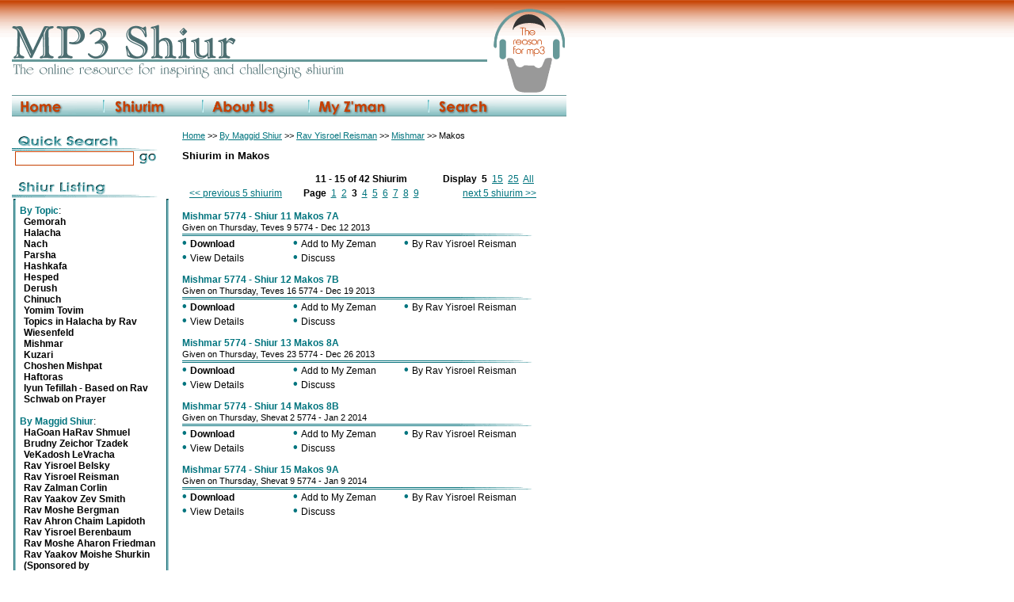

--- FILE ---
content_type: text/html
request_url: http://www.mp3shiur.com/viewProd.asp?catID=235&max=5&startAt=11
body_size: 27189
content:


<html>
<head>
<link rel="stylesheet" href="shiur.css" />
<title>Makos :: mp3 available online for free download</title>
<meta http-equiv="Content-Type" content="text/html; charset=iso-8859-1" />
<meta name="keywords" content="mp3shiur, mp3, shiurim, shiur, speech, torah, halachah, hashkofo, mussar, shmuez, maggid shiur, zman">
<meta name="description" content="Shiurim and speeches on Gemarah, Halachah, Hashkofo and other topics, in mp3 format">
</head>

<body id="bodyTag" ><div id="page"> 
<!-- <img src="Images/new_header.gif" border="0" usemap="#Map">  -->
<table width="700" cellpadding="0" cellspacing="0" align="center">
  <tr>
		<td valign="bottom"><img src="Images/spacer.gif" height="15"><br><img src="images/new_main_header_r1_c2.gif"></td>
		<td rowspan="3"><img src="Images/new_logo_right.gif"></td>
	</tr>
	<tr>
		<td><img src="images/679698.gif" height="3" width="600"></td>
	</tr>
	<tr>
		<td valign="top"><img src="Images/new_tagline.gif"><br><img src="Images/spacer.gif" height="10"></td>
	</tr>
	<tr>
		<td valign="top" colspan="2">
			<img src="Images/spacer.gif" height="3"><table cellpadding="0" cellspacing="0">
				<tr><!--_over-->
					<td><a href="default.asp"><img src="Images/new_bar_home.gif" border="0"></a></td>
					<td><a href="viewCat.asp?catID=0"><img src="Images/new_bar_shiurim.gif" border="0"></a></td>
					<td><a href="aboutMp3.asp"><img src="Images/new_bar_about.gif" border="0"></a></td>
					<td><a href="cart/showcart.asp"><img src="Images/new_bar_zman.gif" border="0"></a></td>
					<td><a href="search.asp"><img src="Images/new_bar_search.gif" border="0"></a></td>
				</tr>
			</table>
		</td>
	</tr>
</table>
<map name="Map">
  <area shape="rect" coords="22,128,82,150" href="default.asp">
  <area shape="rect" coords="141,128,212,150" href="viewCat.asp?catID=0">
  <area shape="rect" coords="264,128,352,150" href="aboutMp3.asp">
  <area shape="rect" coords="398,128,490,150" href="cart/showcart.asp">
  <area shape="rect" coords="550,128,624,150" href="search.asp">
</map>
<table width="700" border="0" cellspacing="0" cellpadding="0" align="center"> 
<tr>
	<td>&nbsp;
		<table width="100%" cellpadding="0" cellspacing="0" class="listtext">
			<tr>
				
				<td width="200" valign="top">
					<table width="100%" cellpadding="0" cellspacing="0" class="listtext">
						<tr>
							<td width="200" align="left" valign="top">
								<img src="images/quick_search.gif">
								<table width="100%" cellpadding="0" cellspacing="0">
								<form action="searchResults.asp" method="post">
								<input type="hidden" name="searchThrough" value="title,desc,fname,mshiur">
								<tr>
								<td><img src="images/spacer.gif" width="3"></td>
								
								<td width="155"><input type="text" name="searchText" class="input" value=""></td>
								<td><input type="image" src="images/go.gif" border="0"></td>
								</tr></form>
								</table>
									
                   </td>
							</tr>
							<tr>
								<td width="200" align="left" valign="top"><br><img src="images/shiur_list.gif"></td>
							</tr>
							<tr>
								<td width="200" align="left" valign="bottom"><img src="images/search_bg_top.gif"></td>
							</tr>
							<tr>
								<td width="200" align="center" valign="top" background="images/search_bg.gif">
									<table width="180" cellpadding="0" cellspacing="0" class="listtext">
										
												<tr>
													<td colspan="2"><a href="viewCat.asp?catID=3" class="listTextHeader"><strong>By Topic</strong></a>:</span>
													</td>
												</tr>
												
														<tr>
															<td width="5">&nbsp;</td>
															<td><a href="viewCat.asp?catID=7" class="listText"><strong>Gemorah</strong></a></td>
														</tr>
														
														<tr>
															<td width="5">&nbsp;</td>
															<td><a href="viewCat.asp?catID=8" class="listText"><strong>Halacha</strong></a></td>
														</tr>
														
														<tr>
															<td width="5">&nbsp;</td>
															<td><a href="viewCat.asp?catID=9" class="listText"><strong>Nach</strong></a></td>
														</tr>
														
														<tr>
															<td width="5">&nbsp;</td>
															<td><a href="viewCat.asp?catID=10" class="listText"><strong>Parsha</strong></a></td>
														</tr>
														
														<tr>
															<td width="5">&nbsp;</td>
															<td><a href="viewCat.asp?catID=24" class="listText"><strong>Hashkafa</strong></a></td>
														</tr>
														
														<tr>
															<td width="5">&nbsp;</td>
															<td><a href="viewCat.asp?catID=80" class="listText"><strong>Hesped</strong></a></td>
														</tr>
														
														<tr>
															<td width="5">&nbsp;</td>
															<td><a href="viewCat.asp?catID=111" class="listText"><strong>Derush</strong></a></td>
														</tr>
														
														<tr>
															<td width="5">&nbsp;</td>
															<td><a href="viewCat.asp?catID=121" class="listText"><strong>Chinuch</strong></a></td>
														</tr>
														
														<tr>
															<td width="5">&nbsp;</td>
															<td><a href="viewCat.asp?catID=129" class="listText"><strong>Yomim Tovim</strong></a></td>
														</tr>
														
														<tr>
															<td width="5">&nbsp;</td>
															<td><a href="viewCat.asp?catID=230" class="listText"><strong>Topics in Halacha by Rav Wiesenfeld</strong></a></td>
														</tr>
														
														<tr>
															<td width="5">&nbsp;</td>
															<td><a href="viewCat.asp?catID=232" class="listText"><strong>Mishmar</strong></a></td>
														</tr>
														
														<tr>
															<td width="5">&nbsp;</td>
															<td><a href="viewCat.asp?catID=291" class="listText"><strong>Kuzari</strong></a></td>
														</tr>
														
														<tr>
															<td width="5">&nbsp;</td>
															<td><a href="viewCat.asp?catID=309" class="listText"><strong>Choshen Mishpat</strong></a></td>
														</tr>
														
														<tr>
															<td width="5">&nbsp;</td>
															<td><a href="viewCat.asp?catID=351" class="listText"><strong>Haftoras</strong></a></td>
														</tr>
														
														<tr>
															<td width="5">&nbsp;</td>
															<td><a href="viewCat.asp?catID=397" class="listText"><strong>Iyun Tefillah - Based on Rav Schwab on Prayer</strong></a></td>
														</tr>
														
												<tr>
													<td colspan="2">&nbsp;</td>
												</tr>
												
												<tr>
													<td colspan="2"><a href="viewCat.asp?catID=2" class="listTextHeader"><strong>By Maggid Shiur</strong></a>:</span>
													</td>
												</tr>
												
														<tr>
															<td width="5">&nbsp;</td>
															<td><a href="viewCat.asp?catID=12" class="listText"><strong>HaGoan HaRav Shmuel Brudny Zeichor Tzadek VeKadosh LeVracha</strong></a></td>
														</tr>
														
														<tr>
															<td width="5">&nbsp;</td>
															<td><a href="viewCat.asp?catID=66" class="listText"><strong>Rav Yisroel Belsky</strong></a></td>
														</tr>
														
														<tr>
															<td width="5">&nbsp;</td>
															<td><a href="viewCat.asp?catID=6" class="listText"><strong>Rav Yisroel Reisman</strong></a></td>
														</tr>
														
														<tr>
															<td width="5">&nbsp;</td>
															<td><a href="viewCat.asp?catID=13" class="listText"><strong>Rav Zalman Corlin</strong></a></td>
														</tr>
														
														<tr>
															<td width="5">&nbsp;</td>
															<td><a href="viewCat.asp?catID=30" class="listText"><strong>Rav Yaakov Zev Smith</strong></a></td>
														</tr>
														
														<tr>
															<td width="5">&nbsp;</td>
															<td><a href="viewCat.asp?catID=49" class="listText"><strong>Rav Moshe Bergman</strong></a></td>
														</tr>
														
														<tr>
															<td width="5">&nbsp;</td>
															<td><a href="viewCat.asp?catID=52" class="listText"><strong>Rav Ahron Chaim Lapidoth</strong></a></td>
														</tr>
														
														<tr>
															<td width="5">&nbsp;</td>
															<td><a href="viewCat.asp?catID=125" class="listText"><strong>Rav Yisroel Berenbaum</strong></a></td>
														</tr>
														
														<tr>
															<td width="5">&nbsp;</td>
															<td><a href="viewCat.asp?catID=126" class="listText"><strong>Rav Moshe Aharon Friedman</strong></a></td>
														</tr>
														
														<tr>
															<td width="5">&nbsp;</td>
															<td><a href="viewCat.asp?catID=215" class="listText"><strong>Rav Yaakov Moishe Shurkin (Sponsored by WWW.MadisonArtShop.com)</strong></a></td>
														</tr>
														
														<tr>
															<td width="5">&nbsp;</td>
															<td><a href="viewCat.asp?catID=231" class="listText"><strong>Rav Avi Wiesenfeld</strong></a></td>
														</tr>
														
														<tr>
															<td width="5">&nbsp;</td>
															<td><a href="viewCat.asp?catID=311" class="listText"><strong>Rav Yosef Friedman</strong></a></td>
														</tr>
														
														<tr>
															<td width="5">&nbsp;</td>
															<td><a href="viewCat.asp?catID=457" class="listText"><strong>Rav Usher David</strong></a></td>
														</tr>
														
												<tr>
													<td colspan="2">&nbsp;</td>
												</tr>
												
												<tr>
													<td colspan="2"><a href="viewCat.asp?catID=21" class="listTextHeader"><strong>By Organization</strong></a>:</span>
													</td>
												</tr>
												
												<tr>
													<td colspan="2">&nbsp;</td>
												</tr>
												
									</table>
								</td>
							</tr>
							<tr>
								<td width="200" align="left" valign="top"><img src="images/search_bg_bottom.gif"></td>
							</tr>
							<!--<tr>
								<td colspan="2"><br>
									<a href="ravberenbaum.asp" title="Moreinu Harav Shmuel Berenbaum Zatzal, click to view slide show"><img src="Images/ravberenbaum.jpg" border="0"></a>
									<a href="viewProd.asp?catID=40" title="MP3 Shiur presents New York City's Drinking Water from Rav Usher David. Click for more details."><img src="Images/waterPromo.gif" border="0"></a>
								</td>
							</tr>-->
						</table>
					</td>
					
					<td valign="top" align="left">
<table width="100%" cellpadding="0" cellspacing="0"><tr><td width="15" bgcolor="#FFFFFF">&nbsp;</td>
<td bgcolor="#FFFFFF" valign="top">

<span class="mid"><a href="http://www.mp3shiur.com/default.asp">Home</a>  >> <a href='http://www.mp3shiur.com/viewCat.asp?catID=2'>By Maggid Shiur</a> >> <a href='http://www.mp3shiur.com/viewCat.asp?catID=6'>Rav Yisroel Reisman</a> >> <a href='http://www.mp3shiur.com/viewCat.asp?catID=234'>Mishmar</a> >> Makos </span>
                  <p><span class="large"><strong>Shiurim in Makos</strong></span></p>
												
														<table width="450" class="text">
															<tr>
																<td width="33%">&nbsp;</td>
																<td width="34%" align="center"><strong>11 - 15 of 42 Shiurim</strong></td>
																<td width="33%" align="right">
																	<strong>Display</strong>&nbsp;
																		<b>5</b>&nbsp;
																		<a href="viewProd.asp?catID=235&max=15&startAt=1">15</a>&nbsp;
																		<a href="viewProd.asp?catID=235&max=25&startAt=1">25</a>&nbsp;
																		<a href="viewProd.asp?catID=235&max=all&startAt=1">All</a>&nbsp;
																</td>
															</tr>
															<tr>
																<td width="33%">&nbsp;
																	
																		<a href="viewProd.asp?catID=235&max=5&startAt=6"><< previous 5 shiurim</a>
																	
																</td>
																<td width="33%" align="center"><strong>Page</strong> 
																	
																		&nbsp;<a href="viewProd.asp?catID=235&max=5&startAt=1">1</a>
																		&nbsp;<a href="viewProd.asp?catID=235&max=5&startAt=6">2</a>
																		&nbsp;<b>3</b>
																		&nbsp;<a href="viewProd.asp?catID=235&max=5&startAt=16">4</a>
																		&nbsp;<a href="viewProd.asp?catID=235&max=5&startAt=21">5</a>
																		&nbsp;<a href="viewProd.asp?catID=235&max=5&startAt=26">6</a>
																		&nbsp;<a href="viewProd.asp?catID=235&max=5&startAt=31">7</a>
																		&nbsp;<a href="viewProd.asp?catID=235&max=5&startAt=36">8</a>
																		&nbsp;<a href="viewProd.asp?catID=235&max=5&startAt=41">9</a>
																</td>
																<td width="33%" align="right">&nbsp;
																	
																		<a href="viewProd.asp?catID=235&max=5&startAt=16">next 5 shiurim >></a>
																	
																</td>
															</tr>
														</table>
														
														
														<p>
														
														<!-- this table does the navigation -->
															<table border="0" class="text" cellpadding="0" cellspacing="0" width="450"><tr><td width="100%">
																<a href="prodDetails.asp?catID=235&prodID=2389" class="listTextHeader"><strong>Mishmar 5774  - Shiur 11 Makos 7A</strong></a>
																</td><td width="100">&nbsp;</td></tr>
																
																<tr><td class="mid">
																	Given on  Thursday, Teves 9 5774 -  Dec 12 2013
																</td><td width="100">&nbsp;</td></tr>
																
																<tr><td background="Images/listing_bg.gif"><img src="Images/spacer.gif" height="4" width="4"></td>
																		<td><img src="Images/listing_bg_end.gif"></td>
																	</tr>
																<tr><td colspan="2">
																	<table width="100%" cellspacing="0" cellpadding="0">
																		<tr>
																			<td width="25%" nowrap>
																				<span class="blueBold">&#8226;</span> <a href="download.asp?fn=11 Mishmar Makos 7A 5774.mp3&prod=2389" class="listText"><strong>Download</strong></a>
																			</td>
																			<form action="cart/addToCart.asp" method="post" name="cartAdd">
																				<input type="hidden" name="prodID" value="2389">
																				<input type="hidden" name="qty" value="1">
																				<input type="hidden" name="catID" value="235">
																			<td width="25%" nowrap>
																				<span class="blueBold">&#8226;</span> <a href="javascript:cartAdd.submit()" class="listText">Add to My Zeman</a>
																			</td>
																			</form>
																			<td width="25%" nowrap>
																				<span class="blueBold">&#8226;</span>
                              <a href="aboutMS.asp?ms=11&btt=Makos+Shiurim&bt=http://www.mp3shiur.com/viewProd.asp?catID=235&max=5&startAt=11" class="listText">By Rav Yisroel Reisman</a>
																			</td>
																		</tr>
																		<tr>
																			<td width="25%" nowrap>
																				<span class="blueBold">&#8226;</span> <a href="prodDetails.asp?catID=235&prodID=2389" class="listText">View Details</a>
																			</td>
																			<td width="25%" nowrap>
																				<span class="blueBold">&#8226;</span> <a href="#" class="listText">Discuss</a>
																			</td>
																		</tr>
																			
																		</table>
																		</td>
																		</tr>
															</table></p>
														
														
														<p>
														
														<!-- this table does the navigation -->
															<table border="0" class="text" cellpadding="0" cellspacing="0" width="450"><tr><td width="100%">
																<a href="prodDetails.asp?catID=235&prodID=2395" class="listTextHeader"><strong>Mishmar 5774  - Shiur 12 Makos 7B</strong></a>
																</td><td width="100">&nbsp;</td></tr>
																
																<tr><td class="mid">
																	Given on  Thursday, Teves 16 5774 -  Dec 19 2013
																</td><td width="100">&nbsp;</td></tr>
																
																<tr><td background="Images/listing_bg.gif"><img src="Images/spacer.gif" height="4" width="4"></td>
																		<td><img src="Images/listing_bg_end.gif"></td>
																	</tr>
																<tr><td colspan="2">
																	<table width="100%" cellspacing="0" cellpadding="0">
																		<tr>
																			<td width="25%" nowrap>
																				<span class="blueBold">&#8226;</span> <a href="download.asp?fn=12 Mishmar Makos 7B 5774.mp3&prod=2395" class="listText"><strong>Download</strong></a>
																			</td>
																			<form action="cart/addToCart.asp" method="post" name="cartAdd">
																				<input type="hidden" name="prodID" value="2395">
																				<input type="hidden" name="qty" value="1">
																				<input type="hidden" name="catID" value="235">
																			<td width="25%" nowrap>
																				<span class="blueBold">&#8226;</span> <a href="javascript:cartAdd.submit()" class="listText">Add to My Zeman</a>
																			</td>
																			</form>
																			<td width="25%" nowrap>
																				<span class="blueBold">&#8226;</span>
                              <a href="aboutMS.asp?ms=11&btt=Makos+Shiurim&bt=http://www.mp3shiur.com/viewProd.asp?catID=235&max=5&startAt=11" class="listText">By Rav Yisroel Reisman</a>
																			</td>
																		</tr>
																		<tr>
																			<td width="25%" nowrap>
																				<span class="blueBold">&#8226;</span> <a href="prodDetails.asp?catID=235&prodID=2395" class="listText">View Details</a>
																			</td>
																			<td width="25%" nowrap>
																				<span class="blueBold">&#8226;</span> <a href="#" class="listText">Discuss</a>
																			</td>
																		</tr>
																			
																		</table>
																		</td>
																		</tr>
															</table></p>
														
														
														<p>
														
														<!-- this table does the navigation -->
															<table border="0" class="text" cellpadding="0" cellspacing="0" width="450"><tr><td width="100%">
																<a href="prodDetails.asp?catID=235&prodID=2400" class="listTextHeader"><strong>Mishmar 5774  - Shiur 13 Makos 8A</strong></a>
																</td><td width="100">&nbsp;</td></tr>
																
																<tr><td class="mid">
																	Given on  Thursday, Teves 23 5774 -  Dec 26 2013
																</td><td width="100">&nbsp;</td></tr>
																
																<tr><td background="Images/listing_bg.gif"><img src="Images/spacer.gif" height="4" width="4"></td>
																		<td><img src="Images/listing_bg_end.gif"></td>
																	</tr>
																<tr><td colspan="2">
																	<table width="100%" cellspacing="0" cellpadding="0">
																		<tr>
																			<td width="25%" nowrap>
																				<span class="blueBold">&#8226;</span> <a href="download.asp?fn=13 Mishmar Makos Daf 8A.mp3&prod=2400" class="listText"><strong>Download</strong></a>
																			</td>
																			<form action="cart/addToCart.asp" method="post" name="cartAdd">
																				<input type="hidden" name="prodID" value="2400">
																				<input type="hidden" name="qty" value="1">
																				<input type="hidden" name="catID" value="235">
																			<td width="25%" nowrap>
																				<span class="blueBold">&#8226;</span> <a href="javascript:cartAdd.submit()" class="listText">Add to My Zeman</a>
																			</td>
																			</form>
																			<td width="25%" nowrap>
																				<span class="blueBold">&#8226;</span>
                              <a href="aboutMS.asp?ms=11&btt=Makos+Shiurim&bt=http://www.mp3shiur.com/viewProd.asp?catID=235&max=5&startAt=11" class="listText">By Rav Yisroel Reisman</a>
																			</td>
																		</tr>
																		<tr>
																			<td width="25%" nowrap>
																				<span class="blueBold">&#8226;</span> <a href="prodDetails.asp?catID=235&prodID=2400" class="listText">View Details</a>
																			</td>
																			<td width="25%" nowrap>
																				<span class="blueBold">&#8226;</span> <a href="#" class="listText">Discuss</a>
																			</td>
																		</tr>
																			
																		</table>
																		</td>
																		</tr>
															</table></p>
														
														
														<p>
														
														<!-- this table does the navigation -->
															<table border="0" class="text" cellpadding="0" cellspacing="0" width="450"><tr><td width="100%">
																<a href="prodDetails.asp?catID=235&prodID=2406" class="listTextHeader"><strong>Mishmar 5774  - Shiur 14 Makos 8B</strong></a>
																</td><td width="100">&nbsp;</td></tr>
																
																<tr><td class="mid">
																	Given on  Thursday, Shevat 2 5774 -  Jan 2 2014
																</td><td width="100">&nbsp;</td></tr>
																
																<tr><td background="Images/listing_bg.gif"><img src="Images/spacer.gif" height="4" width="4"></td>
																		<td><img src="Images/listing_bg_end.gif"></td>
																	</tr>
																<tr><td colspan="2">
																	<table width="100%" cellspacing="0" cellpadding="0">
																		<tr>
																			<td width="25%" nowrap>
																				<span class="blueBold">&#8226;</span> <a href="download.asp?fn=14  Mishmar Makos 8B 140102.mp3&prod=2406" class="listText"><strong>Download</strong></a>
																			</td>
																			<form action="cart/addToCart.asp" method="post" name="cartAdd">
																				<input type="hidden" name="prodID" value="2406">
																				<input type="hidden" name="qty" value="1">
																				<input type="hidden" name="catID" value="235">
																			<td width="25%" nowrap>
																				<span class="blueBold">&#8226;</span> <a href="javascript:cartAdd.submit()" class="listText">Add to My Zeman</a>
																			</td>
																			</form>
																			<td width="25%" nowrap>
																				<span class="blueBold">&#8226;</span>
                              <a href="aboutMS.asp?ms=11&btt=Makos+Shiurim&bt=http://www.mp3shiur.com/viewProd.asp?catID=235&max=5&startAt=11" class="listText">By Rav Yisroel Reisman</a>
																			</td>
																		</tr>
																		<tr>
																			<td width="25%" nowrap>
																				<span class="blueBold">&#8226;</span> <a href="prodDetails.asp?catID=235&prodID=2406" class="listText">View Details</a>
																			</td>
																			<td width="25%" nowrap>
																				<span class="blueBold">&#8226;</span> <a href="#" class="listText">Discuss</a>
																			</td>
																		</tr>
																			
																		</table>
																		</td>
																		</tr>
															</table></p>
														
														
														<p>
														
														<!-- this table does the navigation -->
															<table border="0" class="text" cellpadding="0" cellspacing="0" width="450"><tr><td width="100%">
																<a href="prodDetails.asp?catID=235&prodID=2409" class="listTextHeader"><strong>Mishmar 5774  - Shiur 15 Makos 9A</strong></a>
																</td><td width="100">&nbsp;</td></tr>
																
																<tr><td class="mid">
																	Given on  Thursday, Shevat 9 5774 -  Jan 9 2014
																</td><td width="100">&nbsp;</td></tr>
																
																<tr><td background="Images/listing_bg.gif"><img src="Images/spacer.gif" height="4" width="4"></td>
																		<td><img src="Images/listing_bg_end.gif"></td>
																	</tr>
																<tr><td colspan="2">
																	<table width="100%" cellspacing="0" cellpadding="0">
																		<tr>
																			<td width="25%" nowrap>
																				<span class="blueBold">&#8226;</span> <a href="download.asp?fn=15 Mishmar Makos 9A.mp3&prod=2409" class="listText"><strong>Download</strong></a>
																			</td>
																			<form action="cart/addToCart.asp" method="post" name="cartAdd">
																				<input type="hidden" name="prodID" value="2409">
																				<input type="hidden" name="qty" value="1">
																				<input type="hidden" name="catID" value="235">
																			<td width="25%" nowrap>
																				<span class="blueBold">&#8226;</span> <a href="javascript:cartAdd.submit()" class="listText">Add to My Zeman</a>
																			</td>
																			</form>
																			<td width="25%" nowrap>
																				<span class="blueBold">&#8226;</span>
                              <a href="aboutMS.asp?ms=11&btt=Makos+Shiurim&bt=http://www.mp3shiur.com/viewProd.asp?catID=235&max=5&startAt=11" class="listText">By Rav Yisroel Reisman</a>
																			</td>
																		</tr>
																		<tr>
																			<td width="25%" nowrap>
																				<span class="blueBold">&#8226;</span> <a href="prodDetails.asp?catID=235&prodID=2409" class="listText">View Details</a>
																			</td>
																			<td width="25%" nowrap>
																				<span class="blueBold">&#8226;</span> <a href="#" class="listText">Discuss</a>
																			</td>
																		</tr>
																			
																		</table>
																		</td>
																		</tr>
															</table></p>
														
									
</td></tr></table>
         

		  </td>
				</tr>
			</table>
		
		</td>
  </tr>
	<tr>
		<td colspan="3" align="center"><br><img src="images/footer.gif"></td>
	</tr>
	<tr>
		<td colspan="3" align="center"><span class="smallGrey">feedback: <a href="mailto:webmaster@mp3shiur.com">webmaster@mp3shiur.com</a><br>
		&copy; 2003 MP3Shiur.com, all rights reserved</span></td>
	</tr>
</table>

</div>

<script src="http://www.google-analytics.com/urchin.js" type="text/javascript"></script>

<script type="text/javascript">
_uacct = "UA-901711-1";
urchinTracker();
</script>

</body>
</html>